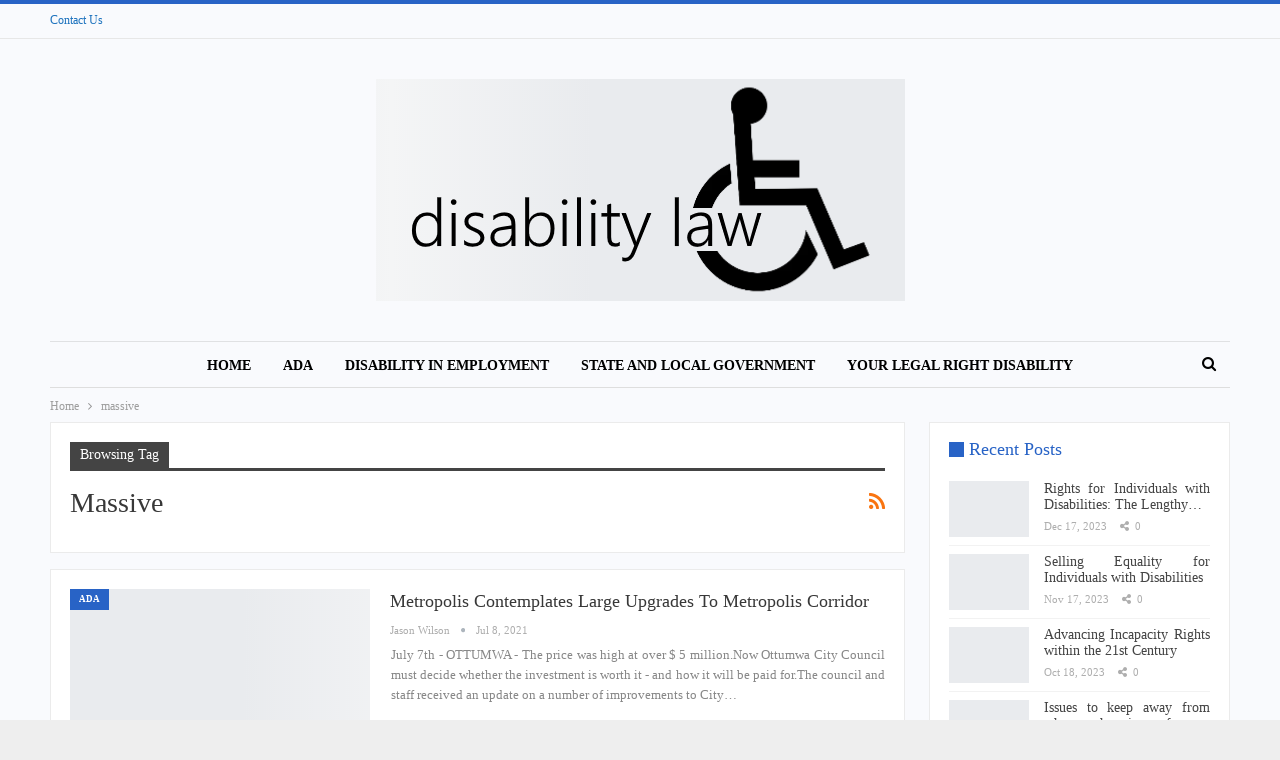

--- FILE ---
content_type: text/html; charset=UTF-8
request_url: https://disabilitylaw.news/tag/massive/
body_size: 19379
content:
<!DOCTYPE html>
<!--[if IE 8]><html class="ie ie8" lang="en-US"> <![endif]-->
<!--[if IE 9]><html class="ie ie9" lang="en-US"> <![endif]-->
<!--[if gt IE 9]><!--><html lang="en-US"> <!--<![endif]--><head><script data-no-optimize="1">var litespeed_docref=sessionStorage.getItem("litespeed_docref");litespeed_docref&&(Object.defineProperty(document,"referrer",{get:function(){return litespeed_docref}}),sessionStorage.removeItem("litespeed_docref"));</script> <meta charset="UTF-8"><meta http-equiv="X-UA-Compatible" content="IE=edge"><meta name="viewport" content="width=device-width, initial-scale=1.0"><link rel="pingback" href="https://disabilitylaw.news/xmlrpc.php"/><title>massive &#8211; DISABILITY LAW</title><meta name='robots' content='max-image-preview:large' /><meta property="og:locale" content="en_us"/><meta property="og:site_name" content="DISABILITY LAW"/><meta property="og:url" content="https://disabilitylaw.news/tag/massive/"/><meta property="og:title" content="Archives"/><meta property="og:description" content="DISABILITY LAW DAILY NEWS"/><meta property="og:type" content="website"/><meta name="twitter:card" content="summary"/><meta name="twitter:url" content="https://disabilitylaw.news/tag/massive/"/><meta name="twitter:title" content="Archives"/><meta name="twitter:description" content="DISABILITY LAW DAILY NEWS"/><link rel='dns-prefetch' href='//fonts.googleapis.com' /><link rel="alternate" type="application/rss+xml" title="DISABILITY LAW &raquo; Feed" href="https://disabilitylaw.news/feed/" /><link rel="alternate" type="application/rss+xml" title="DISABILITY LAW &raquo; massive Tag Feed" href="https://disabilitylaw.news/tag/massive/feed/" /><style id='wp-img-auto-sizes-contain-inline-css' type='text/css'>img:is([sizes=auto i],[sizes^="auto," i]){contain-intrinsic-size:3000px 1500px}
/*# sourceURL=wp-img-auto-sizes-contain-inline-css */</style><style id="litespeed-ccss">ul{box-sizing:border-box}:root{--wp--preset--font-size--normal:16px;--wp--preset--font-size--huge:42px}:root{--wp--preset--aspect-ratio--square:1;--wp--preset--aspect-ratio--4-3:4/3;--wp--preset--aspect-ratio--3-4:3/4;--wp--preset--aspect-ratio--3-2:3/2;--wp--preset--aspect-ratio--2-3:2/3;--wp--preset--aspect-ratio--16-9:16/9;--wp--preset--aspect-ratio--9-16:9/16;--wp--preset--color--black:#000;--wp--preset--color--cyan-bluish-gray:#abb8c3;--wp--preset--color--white:#fff;--wp--preset--color--pale-pink:#f78da7;--wp--preset--color--vivid-red:#cf2e2e;--wp--preset--color--luminous-vivid-orange:#ff6900;--wp--preset--color--luminous-vivid-amber:#fcb900;--wp--preset--color--light-green-cyan:#7bdcb5;--wp--preset--color--vivid-green-cyan:#00d084;--wp--preset--color--pale-cyan-blue:#8ed1fc;--wp--preset--color--vivid-cyan-blue:#0693e3;--wp--preset--color--vivid-purple:#9b51e0;--wp--preset--gradient--vivid-cyan-blue-to-vivid-purple:linear-gradient(135deg,rgba(6,147,227,1) 0%,#9b51e0 100%);--wp--preset--gradient--light-green-cyan-to-vivid-green-cyan:linear-gradient(135deg,#7adcb4 0%,#00d082 100%);--wp--preset--gradient--luminous-vivid-amber-to-luminous-vivid-orange:linear-gradient(135deg,rgba(252,185,0,1) 0%,rgba(255,105,0,1) 100%);--wp--preset--gradient--luminous-vivid-orange-to-vivid-red:linear-gradient(135deg,rgba(255,105,0,1) 0%,#cf2e2e 100%);--wp--preset--gradient--very-light-gray-to-cyan-bluish-gray:linear-gradient(135deg,#eee 0%,#a9b8c3 100%);--wp--preset--gradient--cool-to-warm-spectrum:linear-gradient(135deg,#4aeadc 0%,#9778d1 20%,#cf2aba 40%,#ee2c82 60%,#fb6962 80%,#fef84c 100%);--wp--preset--gradient--blush-light-purple:linear-gradient(135deg,#ffceec 0%,#9896f0 100%);--wp--preset--gradient--blush-bordeaux:linear-gradient(135deg,#fecda5 0%,#fe2d2d 50%,#6b003e 100%);--wp--preset--gradient--luminous-dusk:linear-gradient(135deg,#ffcb70 0%,#c751c0 50%,#4158d0 100%);--wp--preset--gradient--pale-ocean:linear-gradient(135deg,#fff5cb 0%,#b6e3d4 50%,#33a7b5 100%);--wp--preset--gradient--electric-grass:linear-gradient(135deg,#caf880 0%,#71ce7e 100%);--wp--preset--gradient--midnight:linear-gradient(135deg,#020381 0%,#2874fc 100%);--wp--preset--font-size--small:13px;--wp--preset--font-size--medium:20px;--wp--preset--font-size--large:36px;--wp--preset--font-size--x-large:42px;--wp--preset--spacing--20:.44rem;--wp--preset--spacing--30:.67rem;--wp--preset--spacing--40:1rem;--wp--preset--spacing--50:1.5rem;--wp--preset--spacing--60:2.25rem;--wp--preset--spacing--70:3.38rem;--wp--preset--spacing--80:5.06rem;--wp--preset--shadow--natural:6px 6px 9px rgba(0,0,0,.2);--wp--preset--shadow--deep:12px 12px 50px rgba(0,0,0,.4);--wp--preset--shadow--sharp:6px 6px 0px rgba(0,0,0,.2);--wp--preset--shadow--outlined:6px 6px 0px -3px rgba(255,255,255,1),6px 6px rgba(0,0,0,1);--wp--preset--shadow--crisp:6px 6px 0px rgba(0,0,0,1)}html{font-family:sans-serif;-ms-text-size-adjust:100%;-webkit-text-size-adjust:100%}body{margin:0}article,aside,header,main,nav,section{display:block}a{background-color:transparent}h1{font-size:2em;margin:.67em 0}img{border:0}input{color:inherit;font:inherit;margin:0}input[type=submit]{-webkit-appearance:button}input::-moz-focus-inner{border:0;padding:0}input{line-height:normal}input[type=search]{-webkit-appearance:textfield;-moz-box-sizing:content-box;-webkit-box-sizing:content-box;box-sizing:content-box}input[type=search]::-webkit-search-cancel-button,input[type=search]::-webkit-search-decoration{-webkit-appearance:none}*{-webkit-box-sizing:border-box;-moz-box-sizing:border-box;box-sizing:border-box}:after,:before{-webkit-box-sizing:border-box;-moz-box-sizing:border-box;box-sizing:border-box}html{font-size:10px}body{font-family:"Helvetica Neue",Helvetica,Arial,sans-serif;font-size:14px;line-height:1.42857143;color:#333;background-color:#fff}input{font-family:inherit;font-size:inherit;line-height:inherit}a{color:#444;text-decoration:none}img{vertical-align:middle}.h1,h1,h2{font-family:inherit;font-weight:500;line-height:1.1;color:inherit}.h1,h1,h2{margin-top:20px;margin-bottom:10px}.h1,h1{font-size:36px}h2{font-size:30px}p{margin:0 0 10px}ul{margin-top:0;margin-bottom:10px}.container{margin-right:auto;margin-left:auto;padding-left:15px;padding-right:15px}@media (min-width:768px){.container{width:750px}}@media (min-width:992px){.container{width:970px}}@media (min-width:1200px){.container{width:1170px}}.row{margin-left:-15px;margin-right:-15px}.col-sm-4,.col-sm-8{position:relative;min-height:1px;padding-left:15px;padding-right:15px}@media (min-width:768px){.col-sm-4,.col-sm-8{float:left}.col-sm-8{width:66.66666667%}.col-sm-4{width:33.33333333%}}input[type=search]{-webkit-box-sizing:border-box;-moz-box-sizing:border-box;box-sizing:border-box}input[type=search]{-webkit-appearance:none}.clearfix:after,.clearfix:before,.container:after,.container:before,.row:after,.row:before{content:" ";display:table}.clearfix:after,.container:after,.row:after{clear:both}@-ms-viewport{width:device-width}@media (max-width:767px){.hidden-xs{display:none!important}}.fa{display:inline-block;font:normal normal normal 14px/1 FontAwesome;font-size:inherit;text-rendering:auto;-webkit-font-smoothing:antialiased;-moz-osx-font-smoothing:grayscale}.fa-search:before{content:"\f002"}.fa-arrow-up:before{content:"\f062"}.fa-rss:before{content:"\f09e"}.fa-share-alt:before{content:"\f1e0"}:root{--publisher-system-font:-apple-system,BlinkMacSystemFont,"Segoe UI","Roboto","Oxygen-Sans","Ubuntu","Cantarell","Helvetica Neue",sans-serif;--publisher-primary-color:#0080ce;--publisher-menu-height:calc(1px - 1px);--wp-adminbar-height:calc(1px - 1px)}body{font:14px/1.7 Lato,sans-serif;color:#5f6569;-webkit-text-size-adjust:100%;text-rendering:optimizeLegibility;font-size-adjust:auto}.site-header .site-branding .logo,h1,h2{color:#2d2d2d}h1,h2{line-height:1.3}h1{font-size:34px}h2{font-size:30px}.container,.content-wrap,body.boxed .main-wrap{max-width:var(--publisher-site-width);width:100%}@media only screen and (max-width:668px){.layout-2-col{margin-top:20px!important}}body.page-layout-2-col{--publisher-site-width:var(--publisher-site-width-2-col);--publisher-site-width-content:var(--publisher-site-width-2-col-content-col);--publisher-site-width-primary:var(--publisher-site-width-2-col-primary-col);--publisher-site-width-secondary:0}@media (min-width:768px){.layout-2-col .content-column{width:var(--publisher-site-width-content)}.layout-2-col .sidebar-column{width:var(--publisher-site-width-primary)}}a{text-decoration:none}input[type=search]{height:36px;width:100%;padding:6px 12px;font-size:14px;line-height:1.42857143;color:#555;background-color:#fff;background-image:none;border:1px solid #ccc;border-radius:0;-webkit-box-shadow:inset 0 1px 1px rgba(0,0,0,.075);box-shadow:inset 0 1px 1px rgba(0,0,0,.075)}input[type=submit]{border:none;color:#fff;border-radius:0;outline:0;height:auto;line-height:1.4;padding:8px 12px;vertical-align:middle;text-transform:uppercase!important;max-width:100%;white-space:normal}ul.menu{padding:0;margin:0;list-style:none}ul.menu a{text-decoration:none}ul.menu>li{float:left}ul.menu li>a{position:relative}.site-header .content-wrap{overflow:visible!important}.site-header>.header-inner>.content-wrap>.container{position:relative}.site-header .site-branding{margin:0}.site-header .site-branding .logo{margin:0;line-height:0;font-size:50px}.site-header .site-branding .logo img{max-width:100%}.site-header .site-branding .logo .site-title{display:none}.site-header .menu-action-buttons{position:absolute;top:0;bottom:0;right:0;width:35px;z-index:99}.header-style-1.site-header.boxed .menu-action-buttons{bottom:-3px}.site-header .menu-action-buttons.width-1{width:40px}.site-header .menu-action-buttons>div{min-width:37px;display:inline-block;float:right;height:100%;text-align:right;position:relative}.site-header .menu-action-buttons>div.close{opacity:1}.site-header .menu-action-buttons .search-container{z-index:1}.site-header .search-container .search-handler{position:absolute;right:3px;top:50%;margin-top:-15px;z-index:100;width:37px;height:26px;line-height:26px;text-align:center;display:inline-block;font-size:15px;color:#434343}.site-header .search-container .search-box{display:none;position:absolute;right:0;top:0;padding:0 36px 0 0;z-index:99;height:100%;width:100%;text-align:center}.site-header .search-container .search-box .search-form .search-field{border:none;width:100%;height:45px;background:0 0;line-height:45px;font-size:14px;color:#434343}.site-header .search-container .search-box .search-form input[type=submit]{display:none}.main-menu>li{margin-right:10px}.main-menu>li>a{line-height:48px;display:inline-block;padding:0 12px}.main-menu.menu>li>a:before{content:'';display:block;width:20%;height:3px;position:absolute;bottom:0;left:50%;transform:translateX(-50%);visibility:hidden}.top-menu>li{line-height:25px;margin-right:15px}.top-menu.menu li{position:relative}.top-menu.menu li>a{color:#707070}.main-menu-wrapper{position:relative;margin-left:auto;margin-right:auto}.main-menu-wrapper .main-menu-container{position:relative}.site-header.boxed .main-menu-wrapper .main-menu-container{border-top:1px solid #dedede;border-bottom:3px solid #dedede;background:#fff}body.boxed .site-header .main-menu-wrapper{margin-left:auto;margin-right:auto;width:100%}.site-header.header-style-1 .header-inner{padding:40px 0}.site-header.header-style-1 .site-branding{text-align:center}.site-header.header-style-1 .main-menu.menu{text-align:center;height:68px;overflow-y:hidden;margin-bottom:-3px;padding-top:20px;margin-top:-20px}.site-header.header-style-1 .main-menu.menu>li{float:none;display:inline-block;margin:0 4px}.site-header.header-style-1 .search-container .search-box .search-form .search-field{text-align:center}.site-header.header-style-1 .main-menu-wrapper.menu-actions-btn-width-1 .main-menu-container{padding:0 40px}@media only screen and (max-width:992px){.main-menu>li{margin-right:10px}.site-header.header-style-1 .main-menu.menu>li{margin:0 4px}.main-menu>li>a{padding:0 4px}}.rh-header{display:none;min-width:300px;position:relative}.rh-header .rh-container{background-color:#222}@media only screen and (max-width:700px){body .site-header{display:none}.rh-header{display:block}}.rh-header .menu-container{position:absolute;top:0;right:0}.rh-header .menu-container .menu-handler{color:#fff;width:54px;height:54px;text-align:center;display:inline-block;font-size:18px;background-color:rgba(255,255,255,.05);position:relative;border-left:1px solid rgba(0,0,0,.07);float:right}.rh-header .menu-container .menu-handler .lines{display:inline-block;width:22px;height:2px;background:#ecf0f1;position:relative;margin-top:25.5px}.rh-header .menu-container .menu-handler .lines:after,.rh-header .menu-container .menu-handler .lines:before{display:inline-block;width:22px;height:2px;background:#ecf0f1;position:absolute;left:0;content:''}.rh-header .menu-container .menu-handler .lines:before{top:8px}.rh-header .menu-container .menu-handler .lines:after{top:-8px}.rh-cover .search-form{margin-top:35px;position:relative}.rh-cover .search-form input[type=search]{margin:0;background:rgba(255,255,255,.2);color:#fff;border:none;border-radius:3px;box-shadow:none;float:none;webkit-backface-visibility:hidden;backface-visibility:hidden}.rh-cover .search-form input[type=submit]{content:"\f002";position:absolute;right:0;top:0;display:inline-block;font:normal normal normal 14px/1 FontAwesome;text-rendering:auto;-webkit-font-smoothing:antialiased;-moz-osx-font-smoothing:grayscale;color:#fff;font-size:16px;background:0 0!important}.rh-cover .search-form ::-webkit-input-placeholder{color:#fff}.rh-cover .search-form ::-moz-placeholder{color:#fff}.rh-cover .search-form :-ms-input-placeholder{color:#fff}.rh-cover .search-form :-moz-placeholder{color:#fff}.rh-header .logo-container{padding:0 0 0 15px;line-height:54px;height:54px}.rh-header .logo-container.rh-img-logo{font-size:0}.rh-header .logo-container img{max-height:80%;max-width:80%}.rh-header .logo-container a{color:#fff}.rh-cover{position:fixed;top:0;left:-99%;z-index:9999;width:100%;visibility:hidden;overflow:auto;background:#191919;height:101%;height:calc(100% + 1px)}.noscroll{overflow:hidden}@media (max-width:767px){body{background-color:#f3f3f3!important}.main-wrap{background-color:#fff;overflow:auto;margin:auto;width:100%}}.rh-cover:before{height:60px;content:'';width:100%;position:absolute;background-color:#fff;opacity:.08;box-shadow:0 0 32px 0 #000;z-index:-1}.rh-cover .rh-close{width:20px;height:20px;position:absolute;right:25px;display:inline-block;top:21px;z-index:10}.rh-cover .rh-close:after,.rh-cover .rh-close:before{content:'';width:2px;height:18px;position:absolute;left:50%;margin-left:-1px;top:50%;margin-top:-10px;opacity:.65;background:#fff;transform:rotate(45deg);border-radius:5px}.rh-cover .rh-close:after{-webkit-transform:rotate(-45deg);-moz-transform:rotate(-45deg);transform:rotate(-45deg)}.rh-cover .rh-panel{padding:27px;position:absolute;top:0;left:0;width:100%}.rh-cover .rh-p-h{line-height:60px;margin:-27px -27px 20px;padding:0 23px;font-size:14px;color:#fff;height:60px;position:relative}.rh-header.light .rh-container{background:#fff;border-bottom:1px solid #e5e5e5}.rh-header.light .logo-container a{color:#2c2c2c}.rh-header.light .menu-container .menu-handler .lines,.rh-header.light .menu-container .menu-handler .lines:after,.rh-header.light .menu-container .menu-handler .lines:before{background:#2c2c2c}.topbar{height:35px;overflow:hidden}.topbar .topbar-inner{padding:4px 0}.topbar.topbar-style-1 .section-menu{height:26px}.topbar.topbar-style-1 .section-menu{max-width:80%}.topbar.topbar-style-1 .section-menu:first-child:last-child{max-width:100%}.site-header.boxed .topbar .topbar-inner{border-bottom:1px solid #efefef;border-bottom:1px solid rgba(0,0,0,.07)}body{background:#fff;text-decoration-skip:ink}body.boxed{background-color:#eee}body.boxed .content-wrap{padding-left:5px;padding-right:5px}@media (max-width:980px){body.boxed .content-wrap{padding-left:0;padding-right:0}}.main-wrap{margin:0 auto}.content-wrap,.main-wrap,main.content-container{position:relative}body.active-top-line{border-top:3px solid transparent}.main-wrap .container{width:100%}@media (min-width:768px){.boxed .main-wrap{width:100%!important}}@media only screen and (max-width:768px){.boxed .main-wrap{max-width:100%!important}}body.boxed .main-wrap{padding:0;background-color:#fff;-webkit-box-sizing:inherit;-moz-box-sizing:inherit;box-sizing:inherit;-webkit-box-shadow:0 0 2px rgba(0,0,0,.27);-moz-box-shadow:0 0 2px rgba(0,0,0,.27);box-shadow:0 0 2px rgba(0,0,0,.27)}@media only screen and (max-width:480px){.col-sm-4,.col-sm-8{padding-left:15px!important;padding-right:15px!important}}.content-wrap{margin:0 auto;padding:0;min-width:300px}.container{width:100%}.term-badges .term-badge{display:inline-block;line-height:0}.term-badges a{color:#8b8b8b;padding:0 0 4px}.term-badges.floated a{padding:2px 7px;color:#fff;margin-right:3px;margin-bottom:3px;display:inline-block;line-height:1.7;max-width:150px;white-space:nowrap;overflow:hidden;text-overflow:ellipsis;vertical-align:top}.term-badges.floated{position:absolute;top:0;left:0;z-index:1;line-height:0;font-size:0}.img-holder{position:relative;width:80px;display:inline-block;float:left;margin-right:15px}.bs-ll-a .img-holder:before{opacity:1;background-color:#e9ebee;background-image:linear-gradient(to left,#e9ebee 0,#f4f5f6 20%,#e9ebee 40%,#e9ebee 100%);background-repeat:no-repeat;background-size:1000px 900px;-webkit-animation:bs-lazy-anim 1s infinite linear forwards;-moz-animation:bs-lazy-anim 1s infinite linear forwards;animation:bs-lazy-anim 1.01s infinite linear forwards}@-webkit-keyframes bs-lazy-anim{from{background-position:-800px 0}to{background-position:400px 0}}@keyframes bs-lazy-anim{from{background-position:-800px 0}to{background-position:400px 0}}.img-holder:before{display:block;content:" ";width:100%;padding-top:70%}.search-field::-ms-clear{display:none}.search-form input[type=search]{float:left;height:38px;line-height:38px;margin-right:8px;font-size:12px;box-shadow:none}.search-form input[type=submit]{height:38px}.post-meta{padding-top:2px;font-style:inherit}.post-meta .time{margin-right:10px}.post-meta .share{float:none;margin-right:10px;font-style:normal}.post-meta .share{white-space:nowrap}.post-meta .share .bf-icon{display:inline-block;margin-right:3px}.post-meta .post-author{font-weight:bolder;font-style:normal;margin-right:8px;max-width:110px;white-space:nowrap;overflow:hidden;text-overflow:ellipsis;display:inline-block;vertical-align:top}.post-meta .post-author:after{display:inline-block;font-family:FontAwesome;font-style:normal;font-weight:400;-webkit-font-smoothing:antialiased;-moz-osx-font-smoothing:grayscale;content:'\f111';margin-left:8px;font-size:5px;vertical-align:middle;color:#adb5bd}.post-meta>span:last-child{margin-right:0!important}.archive-title{border-bottom:1px solid #f0f0f0;padding-bottom:13px}.archive-title .pre-title{position:relative;margin-bottom:17px}.archive-title .pre-title span{background-color:#444;display:inline-block;line-height:26px;z-index:1;position:relative;padding:0 10px;color:#fff}.archive-title .pre-title:after{content:'';display:inline-block;position:absolute;left:0;top:100%;height:3px;width:100%;background-color:#444}.archive-title .page-heading{margin:0 0 12px;position:relative;padding:0}.archive-title .actions-container{width:30px;float:right}.archive-title .rss-link{float:right;font-size:20px}.archive-title .rss-link{color:#f97410}.container{margin-right:auto!important;margin-left:auto!important}.listing .listing-item{min-height:0}.back-top{color:#fff;width:40px;height:40px;position:fixed;bottom:10px;right:10px;text-align:center;line-height:42px;z-index:9999;opacity:0;visibility:hidden;font-size:16px;-webkit-box-shadow:0 1px 2px 0 rgba(0,0,0,.09);-moz-box-shadow:0 1px 2px 0 rgba(0,0,0,.09);box-shadow:0 1px 2px 0 rgba(0,0,0,.09)}.search-container{position:relative}@media only screen and (max-width:1000px){.container{width:100%}.content-wrap{padding:0}}@media only screen and (max-width:420px){.widget{margin-bottom:15px}}@media only screen and (max-width:668px){body{padding:0}}.bf-breadcrumb .bf-breadcrumb-items{padding:0;margin:0;list-style:none;font-size:0}.bf-breadcrumb .bf-breadcrumb-item{display:inline-block;font-size:12px;line-height:22px}.bf-breadcrumb .bf-breadcrumb-item:after{display:inline-block;font-family:FontAwesome;font-style:normal;font-weight:400;line-height:22px;-webkit-font-smoothing:antialiased;-moz-osx-font-smoothing:grayscale;content:'\f105';margin-left:9px;margin-right:9px;color:#929292;vertical-align:top}.bf-breadcrumb .bf-breadcrumb-item.bf-breadcrumb-end:after,.bf-breadcrumb .bf-breadcrumb-item:last-child:after{display:none}.bf-breadcrumb .bf-breadcrumb-item span{vertical-align:top}.bf-breadcrumb .bf-breadcrumb-item a,.bf-breadcrumb .bf-breadcrumb-item span{color:#9e9e9e;display:inline-block}.bf-breadcrumb.bc-top-style{padding:7px 0 0}.sidebar-column-primary{z-index:1000}.listing-item-blog-5{margin-bottom:25px}.listing-item-blog-5 .featured{position:relative;float:left;margin-right:26px;line-height:0}.listing-item-blog-5 .featured .img-holder{width:210px;margin:0}.listing-item-blog-5 .featured .img-holder.img-holder:before{padding-top:64%}.listing-item-blog-5>.item-inner>.title{margin:0 0 6px}.listing-item-blog-5>.item-inner>.title a{color:inherit}.listing-item-blog-5 .post-summary{margin-top:6px}.listing-item-blog-5.has-post-thumbnail .post-summary{padding-left:326px}.listing-item-blog-5 .featured .img-holder{width:300px;margin:0}@media only screen and (max-width:830px){.listing-item-blog-5.has-post-thumbnail .post-summary{padding-left:0!important}.listing-item-blog-5 .featured{float:none!important;text-align:center!important;margin:0 0 10px 0!important;display:inline-block!important}.listing-item-blog-5 .featured,.listing-item-blog-5 .img-holder{width:100%!important}}.listing-widget,.widget .listing-widget{padding:0;margin:0;list-style:none}.listing-widget .listing-item{padding-bottom:8px;margin-bottom:8px;border-bottom:1px solid rgba(0,0,0,.05)}.listing-widget .img-holder{width:80px}.listing-widget .img-holder:before{padding-top:70%}.listing-widget .listing-item .post-meta{margin-top:2px}.listing-widget.listing-widget-thumbnail .listing-item .title{font-size:14px;margin:0;line-height:1.2}.widget ul{padding-left:20px;margin-bottom:0}.widget li{margin-bottom:7px}.section-heading{margin:0 0 15px;font-size:16px;line-height:20px;position:relative}.section-heading .h-text,.section-heading:after{display:inline-block}.section-heading:after{background:rgba(0,0,0,.08);content:'';height:4px;position:absolute;top:0;left:0;width:100%}.section-heading .h-text{position:relative;z-index:1}.section-heading.sh-t7{padding:0}.section-heading.sh-t7:after{display:none}.section-heading.sh-t7:before{content:'';display:inline-block;height:3px;position:absolute;top:50%;margin-top:-1.5px;bottom:0;left:0;width:100%;background:#ededed;background:rgba(0,0,0,.07)}.section-heading.sh-t7>.h-text:last-child:first-child{position:relative;padding:0 15px 0 24px;background:#fff}.section-heading.sh-t7>.h-text:last-child:first-child:before{display:inline-block;content:'';position:absolute;left:0;right:0;height:15px;width:15px;background:#000;top:50%;margin-top:-7.5px}.section-heading.sh-t7 .h-text{padding:0}@media (min-width:768px){.active-sticky-sidebar .row.main-section{display:flex}}:root{--publisher-spacing:20;--publisher-spacing-half:calc(var(--publisher-spacing)/2);--publisher-spacing-80-percent:calc(var(--publisher-spacing)*0.83);--publisher-spacing-60-percent:calc(var(--publisher-spacing)*0.66)}.col-sm-4,.col-sm-8,.container{padding-left:calc(var(--publisher-spacing-half)*1px);padding-right:calc(var(--publisher-spacing-half)*1px)}.row{margin-left:calc(var(--publisher-spacing-half)*-1px);margin-right:calc(var(--publisher-spacing-half)*-1px)}.sidebar>*{margin-bottom:calc(var(--publisher-spacing)*1px)}.widget{margin-bottom:calc(var(--publisher-spacing)*1px)}.archive-title{margin-bottom:calc(var(--publisher-spacing-60-percent)*1px)}.layout-2-col{margin-top:calc(var(--publisher-spacing-80-percent)*1px)}.layout-2-col.layout-bc-before{margin-top:calc(var(--publisher-spacing-half)*1px)}.main-section{margin-bottom:calc(var(--publisher-spacing-half)*1px)}.section-heading{margin-bottom:calc(var(--publisher-spacing-60-percent)*1px)}body.boxed .content-wrap{padding-left:38px;padding-right:38px}@media (max-width:980px){body.boxed .content-wrap{padding-left:0;padding-right:0}}.archive-title,.widget,body.archive .content-column .listing{background:#fff;padding:19px;box-shadow:none;border:1px solid #ebebeb}.listing-item .term-badges.floated{top:0}.listing-item .term-badges.floated a{margin-bottom:3px;margin-top:0}a{text-decoration:none}body.boxed .main-wrap{box-shadow:none;background-color:#f9fafd}.layout-2-col.layout-bc-before{margin-top:5px!important}.listing-item .term-badges.floated a,.listing-item .title,.section-heading{-webkit-font-smoothing:antialiased;-moz-osx-font-smoothing:grayscale}body.archive .content-column .listing.listing-blog-5{background:0 0;padding:0;box-shadow:none;border:none}.listing-item-blog-5{background:#fff;padding:19px;box-shadow:none;border:1px solid #ebebeb}.topbar-style-1{border-bottom-style:solid;border-bottom-width:1px}.site-header.boxed .topbar .topbar-inner{border-bottom:0}.site-header .site-branding .logo img{max-width:103%}body.active-top-line{border-top-width:4px!important}.site-header.boxed .main-menu-wrapper .main-menu-container{border-bottom-width:1px}.main-menu.menu>li>a:before{display:none}.ltr .listing-item-blog-5 .featured{margin-right:20px}.ltr .listing-item-blog-5.has-post-thumbnail .post-summary{padding-left:321px}.listing-item-blog-5{margin-bottom:16px}.section-heading.sh-t7:before{display:none}.section-heading.sh-t7 .h-text{line-height:15px}.section-heading.sh-t7{line-height:14px;margin-bottom:24px}.section-heading.sh-t7>.h-text:last-child:first-child{padding:0 15px 0 20px}.section-heading.sh-t7.sh-s1>.h-text:last-child:first-child{background:0 0}.listing-item .term-badges.floated a{line-height:17px;padding:2px 9px}:root{--publisher-site-width-2-col:1280px;--publisher-site-width-1-col:1280px;--publisher-site-width-2-col-content-col:73%;--publisher-site-width-2-col-primary-col:27%}:root{--publisher-site-width-3-col:1300px;--publisher-site-width-3-col-content-col:47%;--publisher-site-width-3-col-primary-col:26.5%;--publisher-site-width-3-col-secondary-col:26.5%}:root{--publisher-spacing:24}:root{--publisher-primary-color:#2863c6}.term-badges.floated a,.back-top{background-color:#2863c6!important}.bs-theme input[type=submit]{background-color:#2863c6}body.active-top-line{border-color:#2863c6}.section-heading.sh-t7>.h-text{color:#2863c6}.section-heading.sh-t7>.h-text:first-child:last-child:before{background-color:#2863c6}.section-heading.sh-t7.sh-s1>.h-text,.section-heading.sh-t7.sh-s1>.h-text{color:}.site-header .top-menu.menu>li>a{color:#1e73be}.topbar-style-1{border-color:#e7e7e7;border-bottom-style:solid;border-bottom-width:1px}.site-header.boxed .main-menu-wrapper .main-menu-container{border-top-color:#e0e1e3}.site-header.header-style-1.boxed .main-menu-wrapper .main-menu-container{border-bottom-color:#dedede!important}.site-header .search-container .search-handler,.site-header .main-menu>li>a,.site-header .search-container .search-box .search-form .search-field{color:#000}.site-header .search-container .search-box .search-form .search-field::-webkit-input-placeholder{color:#000}.site-header .search-container .search-box .search-form .search-field::-moz-placeholder{color:#000}.site-header .search-container .search-box .search-form .search-field:-ms-input-placeholder{color:#000}.site-header .search-container .search-box .search-form .search-field:-moz-placeholder{color:#000}.site-header.boxed.header-style-1 .main-menu-wrapper .main-menu-container{background-color:#f9fafd}body.bs-theme{font-family:'Roboto';font-weight:400;font-size:14px;text-align:justify;text-transform:inherit;color:#111}.post-meta,.post-meta a{font-family:'Roboto';font-weight:400;font-size:11px;text-transform:none;color:#aeaeae}.post-meta .post-author{font-family:'Roboto';font-weight:400;font-size:11px;text-transform:capitalize}.term-badges .term-badge{font-family:'Roboto';font-weight:700;font-size:9px;text-transform:uppercase}h1,h2,.h1,.search-form input[type=submit],.listing-widget .listing-item .title,input[type=submit],.section-heading .h-text{font-family:'Roboto';font-weight:500;text-transform:inherit}h1,.h1{font-size:34px}h2{font-size:30px}.post-summary{font-family:'Roboto';font-weight:400;line-height:20px;font-size:13px;text-align:inherit;text-transform:initial;color:#888}.main-menu li>a,.main-menu li{font-family:'Roboto';font-weight:700;font-size:14px;text-align:inherit;text-transform:uppercase}.top-menu.menu>li>a,.top-menu.menu>li{font-family:'Roboto';font-weight:400;font-size:12px;text-align:inherit;text-transform:capitalize}.archive-title .pre-title{font-family:'Roboto';font-weight:400;font-size:14px;text-align:inherit;text-transform:capitalize}.archive-title .page-heading{font-family:'Roboto';font-weight:500;font-size:28px;text-align:inherit;text-transform:capitalize;color:#383838}.listing-item-blog-5>.item-inner>.title{font-family:'Roboto';font-weight:500;line-height:24px;font-size:18px;text-align:inherit;text-transform:capitalize;color:#383838}.section-heading .h-text{font-family:'Roboto';font-weight:500;line-height:22px;font-size:18px;text-transform:capitalize}</style><link rel="preload" data-asynced="1" data-optimized="2" as="style" onload="this.onload=null;this.rel='stylesheet'" href="https://disabilitylaw.news/wp-content/litespeed/css/d226558ee4820138bf4f6bb2f40f5281.css?ver=8cef6" /><script data-optimized="1" type="litespeed/javascript" data-src="https://disabilitylaw.news/wp-content/plugins/litespeed-cache/assets/js/css_async.min.js"></script> <style id='wp-block-calendar-inline-css' type='text/css'>.wp-block-calendar{text-align:center}.wp-block-calendar td,.wp-block-calendar th{border:1px solid;padding:.25em}.wp-block-calendar th{font-weight:400}.wp-block-calendar caption{background-color:inherit}.wp-block-calendar table{border-collapse:collapse;width:100%}.wp-block-calendar table.has-background th{background-color:inherit}.wp-block-calendar table.has-text-color th{color:inherit}.wp-block-calendar :where(table:not(.has-text-color)){color:#40464d}.wp-block-calendar :where(table:not(.has-text-color)) td,.wp-block-calendar :where(table:not(.has-text-color)) th{border-color:#ddd}:where(.wp-block-calendar table:not(.has-background) th){background:#ddd}
/*# sourceURL=https://disabilitylaw.news/wp-includes/blocks/calendar/style.min.css */</style><style id='global-styles-inline-css' type='text/css'>:root{--wp--preset--aspect-ratio--square: 1;--wp--preset--aspect-ratio--4-3: 4/3;--wp--preset--aspect-ratio--3-4: 3/4;--wp--preset--aspect-ratio--3-2: 3/2;--wp--preset--aspect-ratio--2-3: 2/3;--wp--preset--aspect-ratio--16-9: 16/9;--wp--preset--aspect-ratio--9-16: 9/16;--wp--preset--color--black: #000000;--wp--preset--color--cyan-bluish-gray: #abb8c3;--wp--preset--color--white: #ffffff;--wp--preset--color--pale-pink: #f78da7;--wp--preset--color--vivid-red: #cf2e2e;--wp--preset--color--luminous-vivid-orange: #ff6900;--wp--preset--color--luminous-vivid-amber: #fcb900;--wp--preset--color--light-green-cyan: #7bdcb5;--wp--preset--color--vivid-green-cyan: #00d084;--wp--preset--color--pale-cyan-blue: #8ed1fc;--wp--preset--color--vivid-cyan-blue: #0693e3;--wp--preset--color--vivid-purple: #9b51e0;--wp--preset--gradient--vivid-cyan-blue-to-vivid-purple: linear-gradient(135deg,rgb(6,147,227) 0%,rgb(155,81,224) 100%);--wp--preset--gradient--light-green-cyan-to-vivid-green-cyan: linear-gradient(135deg,rgb(122,220,180) 0%,rgb(0,208,130) 100%);--wp--preset--gradient--luminous-vivid-amber-to-luminous-vivid-orange: linear-gradient(135deg,rgb(252,185,0) 0%,rgb(255,105,0) 100%);--wp--preset--gradient--luminous-vivid-orange-to-vivid-red: linear-gradient(135deg,rgb(255,105,0) 0%,rgb(207,46,46) 100%);--wp--preset--gradient--very-light-gray-to-cyan-bluish-gray: linear-gradient(135deg,rgb(238,238,238) 0%,rgb(169,184,195) 100%);--wp--preset--gradient--cool-to-warm-spectrum: linear-gradient(135deg,rgb(74,234,220) 0%,rgb(151,120,209) 20%,rgb(207,42,186) 40%,rgb(238,44,130) 60%,rgb(251,105,98) 80%,rgb(254,248,76) 100%);--wp--preset--gradient--blush-light-purple: linear-gradient(135deg,rgb(255,206,236) 0%,rgb(152,150,240) 100%);--wp--preset--gradient--blush-bordeaux: linear-gradient(135deg,rgb(254,205,165) 0%,rgb(254,45,45) 50%,rgb(107,0,62) 100%);--wp--preset--gradient--luminous-dusk: linear-gradient(135deg,rgb(255,203,112) 0%,rgb(199,81,192) 50%,rgb(65,88,208) 100%);--wp--preset--gradient--pale-ocean: linear-gradient(135deg,rgb(255,245,203) 0%,rgb(182,227,212) 50%,rgb(51,167,181) 100%);--wp--preset--gradient--electric-grass: linear-gradient(135deg,rgb(202,248,128) 0%,rgb(113,206,126) 100%);--wp--preset--gradient--midnight: linear-gradient(135deg,rgb(2,3,129) 0%,rgb(40,116,252) 100%);--wp--preset--font-size--small: 13px;--wp--preset--font-size--medium: 20px;--wp--preset--font-size--large: 36px;--wp--preset--font-size--x-large: 42px;--wp--preset--spacing--20: 0.44rem;--wp--preset--spacing--30: 0.67rem;--wp--preset--spacing--40: 1rem;--wp--preset--spacing--50: 1.5rem;--wp--preset--spacing--60: 2.25rem;--wp--preset--spacing--70: 3.38rem;--wp--preset--spacing--80: 5.06rem;--wp--preset--shadow--natural: 6px 6px 9px rgba(0, 0, 0, 0.2);--wp--preset--shadow--deep: 12px 12px 50px rgba(0, 0, 0, 0.4);--wp--preset--shadow--sharp: 6px 6px 0px rgba(0, 0, 0, 0.2);--wp--preset--shadow--outlined: 6px 6px 0px -3px rgb(255, 255, 255), 6px 6px rgb(0, 0, 0);--wp--preset--shadow--crisp: 6px 6px 0px rgb(0, 0, 0);}:where(.is-layout-flex){gap: 0.5em;}:where(.is-layout-grid){gap: 0.5em;}body .is-layout-flex{display: flex;}.is-layout-flex{flex-wrap: wrap;align-items: center;}.is-layout-flex > :is(*, div){margin: 0;}body .is-layout-grid{display: grid;}.is-layout-grid > :is(*, div){margin: 0;}:where(.wp-block-columns.is-layout-flex){gap: 2em;}:where(.wp-block-columns.is-layout-grid){gap: 2em;}:where(.wp-block-post-template.is-layout-flex){gap: 1.25em;}:where(.wp-block-post-template.is-layout-grid){gap: 1.25em;}.has-black-color{color: var(--wp--preset--color--black) !important;}.has-cyan-bluish-gray-color{color: var(--wp--preset--color--cyan-bluish-gray) !important;}.has-white-color{color: var(--wp--preset--color--white) !important;}.has-pale-pink-color{color: var(--wp--preset--color--pale-pink) !important;}.has-vivid-red-color{color: var(--wp--preset--color--vivid-red) !important;}.has-luminous-vivid-orange-color{color: var(--wp--preset--color--luminous-vivid-orange) !important;}.has-luminous-vivid-amber-color{color: var(--wp--preset--color--luminous-vivid-amber) !important;}.has-light-green-cyan-color{color: var(--wp--preset--color--light-green-cyan) !important;}.has-vivid-green-cyan-color{color: var(--wp--preset--color--vivid-green-cyan) !important;}.has-pale-cyan-blue-color{color: var(--wp--preset--color--pale-cyan-blue) !important;}.has-vivid-cyan-blue-color{color: var(--wp--preset--color--vivid-cyan-blue) !important;}.has-vivid-purple-color{color: var(--wp--preset--color--vivid-purple) !important;}.has-black-background-color{background-color: var(--wp--preset--color--black) !important;}.has-cyan-bluish-gray-background-color{background-color: var(--wp--preset--color--cyan-bluish-gray) !important;}.has-white-background-color{background-color: var(--wp--preset--color--white) !important;}.has-pale-pink-background-color{background-color: var(--wp--preset--color--pale-pink) !important;}.has-vivid-red-background-color{background-color: var(--wp--preset--color--vivid-red) !important;}.has-luminous-vivid-orange-background-color{background-color: var(--wp--preset--color--luminous-vivid-orange) !important;}.has-luminous-vivid-amber-background-color{background-color: var(--wp--preset--color--luminous-vivid-amber) !important;}.has-light-green-cyan-background-color{background-color: var(--wp--preset--color--light-green-cyan) !important;}.has-vivid-green-cyan-background-color{background-color: var(--wp--preset--color--vivid-green-cyan) !important;}.has-pale-cyan-blue-background-color{background-color: var(--wp--preset--color--pale-cyan-blue) !important;}.has-vivid-cyan-blue-background-color{background-color: var(--wp--preset--color--vivid-cyan-blue) !important;}.has-vivid-purple-background-color{background-color: var(--wp--preset--color--vivid-purple) !important;}.has-black-border-color{border-color: var(--wp--preset--color--black) !important;}.has-cyan-bluish-gray-border-color{border-color: var(--wp--preset--color--cyan-bluish-gray) !important;}.has-white-border-color{border-color: var(--wp--preset--color--white) !important;}.has-pale-pink-border-color{border-color: var(--wp--preset--color--pale-pink) !important;}.has-vivid-red-border-color{border-color: var(--wp--preset--color--vivid-red) !important;}.has-luminous-vivid-orange-border-color{border-color: var(--wp--preset--color--luminous-vivid-orange) !important;}.has-luminous-vivid-amber-border-color{border-color: var(--wp--preset--color--luminous-vivid-amber) !important;}.has-light-green-cyan-border-color{border-color: var(--wp--preset--color--light-green-cyan) !important;}.has-vivid-green-cyan-border-color{border-color: var(--wp--preset--color--vivid-green-cyan) !important;}.has-pale-cyan-blue-border-color{border-color: var(--wp--preset--color--pale-cyan-blue) !important;}.has-vivid-cyan-blue-border-color{border-color: var(--wp--preset--color--vivid-cyan-blue) !important;}.has-vivid-purple-border-color{border-color: var(--wp--preset--color--vivid-purple) !important;}.has-vivid-cyan-blue-to-vivid-purple-gradient-background{background: var(--wp--preset--gradient--vivid-cyan-blue-to-vivid-purple) !important;}.has-light-green-cyan-to-vivid-green-cyan-gradient-background{background: var(--wp--preset--gradient--light-green-cyan-to-vivid-green-cyan) !important;}.has-luminous-vivid-amber-to-luminous-vivid-orange-gradient-background{background: var(--wp--preset--gradient--luminous-vivid-amber-to-luminous-vivid-orange) !important;}.has-luminous-vivid-orange-to-vivid-red-gradient-background{background: var(--wp--preset--gradient--luminous-vivid-orange-to-vivid-red) !important;}.has-very-light-gray-to-cyan-bluish-gray-gradient-background{background: var(--wp--preset--gradient--very-light-gray-to-cyan-bluish-gray) !important;}.has-cool-to-warm-spectrum-gradient-background{background: var(--wp--preset--gradient--cool-to-warm-spectrum) !important;}.has-blush-light-purple-gradient-background{background: var(--wp--preset--gradient--blush-light-purple) !important;}.has-blush-bordeaux-gradient-background{background: var(--wp--preset--gradient--blush-bordeaux) !important;}.has-luminous-dusk-gradient-background{background: var(--wp--preset--gradient--luminous-dusk) !important;}.has-pale-ocean-gradient-background{background: var(--wp--preset--gradient--pale-ocean) !important;}.has-electric-grass-gradient-background{background: var(--wp--preset--gradient--electric-grass) !important;}.has-midnight-gradient-background{background: var(--wp--preset--gradient--midnight) !important;}.has-small-font-size{font-size: var(--wp--preset--font-size--small) !important;}.has-medium-font-size{font-size: var(--wp--preset--font-size--medium) !important;}.has-large-font-size{font-size: var(--wp--preset--font-size--large) !important;}.has-x-large-font-size{font-size: var(--wp--preset--font-size--x-large) !important;}
/*# sourceURL=global-styles-inline-css */</style><style id='classic-theme-styles-inline-css' type='text/css'>/*! This file is auto-generated */
.wp-block-button__link{color:#fff;background-color:#32373c;border-radius:9999px;box-shadow:none;text-decoration:none;padding:calc(.667em + 2px) calc(1.333em + 2px);font-size:1.125em}.wp-block-file__button{background:#32373c;color:#fff;text-decoration:none}
/*# sourceURL=/wp-includes/css/classic-themes.min.css */</style> <script type="litespeed/javascript" data-src="https://disabilitylaw.news/wp-includes/js/jquery/jquery.min.js" id="jquery-core-js"></script> <link rel="https://api.w.org/" href="https://disabilitylaw.news/wp-json/" /><link rel="alternate" title="JSON" type="application/json" href="https://disabilitylaw.news/wp-json/wp/v2/tags/5099" /><link rel="EditURI" type="application/rsd+xml" title="RSD" href="https://disabilitylaw.news/xmlrpc.php?rsd" /><meta name="generator" content="WordPress 6.9" /><meta name="google-site-verification" content="kGAQu40CiwbxFqImc6OhPhszIbL2Y8LC3qaTi71IIx4" />
 <script type="application/ld+json">{
    "@context": "http://schema.org/",
    "@type": "Organization",
    "@id": "#organization",
    "logo": {
        "@type": "ImageObject",
        "url": "http://disabilitylaw.news/wp-content/uploads/2023/04/disability-law.png"
    },
    "url": "https://disabilitylaw.news/",
    "name": "DISABILITY LAW",
    "description": "DISABILITY LAW DAILY NEWS"
}</script> <script type="application/ld+json">{
    "@context": "http://schema.org/",
    "@type": "WebSite",
    "name": "DISABILITY LAW",
    "alternateName": "DISABILITY LAW DAILY NEWS",
    "url": "https://disabilitylaw.news/"
}</script> <link rel="icon" href="https://disabilitylaw.news/wp-content/uploads/2020/12/cropped-DISABILITY-LAW-e1606997960572-32x32.png" sizes="32x32" /><link rel="icon" href="https://disabilitylaw.news/wp-content/uploads/2020/12/cropped-DISABILITY-LAW-e1606997960572-192x192.png" sizes="192x192" /><link rel="apple-touch-icon" href="https://disabilitylaw.news/wp-content/uploads/2020/12/cropped-DISABILITY-LAW-e1606997960572-180x180.png" /><meta name="msapplication-TileImage" content="https://disabilitylaw.news/wp-content/uploads/2020/12/cropped-DISABILITY-LAW-e1606997960572-270x270.png" /></head><body class="archive tag tag-massive tag-5099 wp-theme-publisher bs-theme bs-publisher bs-publisher-online-magazine active-light-box active-top-line ltr close-rh page-layout-2-col page-layout-2-col-right boxed active-sticky-sidebar main-menu-sticky-smart main-menu-boxed active-ajax-search  bs-ll-a" dir="ltr"><div class="main-wrap content-main-wrap"><header id="header" class="site-header header-style-1 boxed" itemscope="itemscope" itemtype="https://schema.org/WPHeader"><section class="topbar topbar-style-1 hidden-xs hidden-xs"><div class="content-wrap"><div class="container"><div class="topbar-inner clearfix"><div class="section-menu"><div id="menu-top" class="menu top-menu-wrapper" role="navigation" itemscope="itemscope" itemtype="https://schema.org/SiteNavigationElement"><nav class="top-menu-container"><ul id="top-navigation" class="top-menu menu clearfix bsm-pure"><li id="menu-item-182" class="menu-item menu-item-type-post_type menu-item-object-page better-anim-fade menu-item-182"><a href="https://disabilitylaw.news/bs-contact-us/">Contact Us</a></li></ul></nav></div></div></div></div></div></section><div class="header-inner"><div class="content-wrap"><div class="container"><div id="site-branding" class="site-branding"><p  id="site-title" class="logo h1 img-logo">
<a href="https://disabilitylaw.news/" itemprop="url" rel="home">
<img data-lazyloaded="1" src="[data-uri]" width="529" height="222" id="site-logo" data-src="http://disabilitylaw.news/wp-content/uploads/2023/04/disability-law.png.webp"
alt="Publisher"  /><span class="site-title">Publisher - DISABILITY LAW DAILY NEWS</span>
</a></p></div></div></div></div><div id="menu-main" class="menu main-menu-wrapper show-search-item menu-actions-btn-width-1" role="navigation" itemscope="itemscope" itemtype="https://schema.org/SiteNavigationElement"><div class="main-menu-inner"><div class="content-wrap"><div class="container"><nav class="main-menu-container"><ul id="main-navigation" class="main-menu menu bsm-pure clearfix"><li id="menu-item-484" class="menu-item menu-item-type-custom menu-item-object-custom menu-item-home better-anim-fade menu-item-484"><a href="https://disabilitylaw.news/">Home</a></li><li id="menu-item-485" class="menu-item menu-item-type-taxonomy menu-item-object-category menu-term-39 better-anim-fade menu-item-485"><a href="https://disabilitylaw.news/category/ada/">ADA</a></li><li id="menu-item-486" class="menu-item menu-item-type-taxonomy menu-item-object-category menu-term-40 better-anim-fade menu-item-486"><a href="https://disabilitylaw.news/category/disability-in-employment/">Disability in employment</a></li><li id="menu-item-487" class="menu-item menu-item-type-taxonomy menu-item-object-category menu-term-41 better-anim-fade menu-item-487"><a href="https://disabilitylaw.news/category/state-and-local-government/">State and local government</a></li><li id="menu-item-488" class="menu-item menu-item-type-taxonomy menu-item-object-category menu-term-42 better-anim-fade menu-item-488"><a href="https://disabilitylaw.news/category/your-legal-right-disability/">Your Legal Right Disability</a></li><li id="menu-item-489" class="menu-item menu-item-type-taxonomy menu-item-object-category menu-term-38 better-anim-fade menu-item-489"><a href="https://disabilitylaw.news/category/disability-rights-laws/">Disability Rights Laws</a></li></ul><div class="menu-action-buttons width-1"><div class="search-container close">
<span class="search-handler"><i class="fa fa-search"></i></span><div class="search-box clearfix"><form role="search" method="get" class="search-form clearfix" action="https://disabilitylaw.news">
<input type="search" class="search-field"
placeholder="Search..."
value="" name="s"
title="Search for:"
autocomplete="off">
<input type="submit" class="search-submit" value="Search"></form></div></div></div></nav></div></div></div></div></header><div class="rh-header clearfix light deferred-block-exclude"><div class="rh-container clearfix"><div class="menu-container close">
<span class="menu-handler"><span class="lines"></span></span></div><div class="logo-container rh-img-logo">
<a href="https://disabilitylaw.news/" itemprop="url" rel="home">
<img data-lazyloaded="1" src="[data-uri]" width="529" height="222" data-src="http://disabilitylaw.news/wp-content/uploads/2023/04/disability-law.png.webp"
alt="DISABILITY LAW"  data-bsrjs="http://disabilitylaw.news/wp-content/uploads/2023/04/disability-law.png"  />				</a></div></div></div><nav role="navigation" aria-label="Breadcrumbs" class="bf-breadcrumb clearfix bc-top-style"><div class="content-wrap"><div class="container bf-breadcrumb-container"><ul class="bf-breadcrumb-items" itemscope itemtype="http://schema.org/BreadcrumbList"><meta name="numberOfItems" content="2" /><meta name="itemListOrder" content="Ascending" /><li itemprop="itemListElement" itemscope itemtype="http://schema.org/ListItem" class="bf-breadcrumb-item bf-breadcrumb-begin"><a itemprop="item" href="https://disabilitylaw.news" rel="home"><span itemprop="name">Home</span></a><meta itemprop="position" content="1" /></li><li itemprop="itemListElement" itemscope itemtype="http://schema.org/ListItem" class="bf-breadcrumb-item bf-breadcrumb-end"><span itemprop="name">massive</span><meta itemprop="item" content="https://disabilitylaw.news/tag/massive/"/><meta itemprop="position" content="2" /></li></ul></div></div></nav><div class="content-wrap"><main id="content" class="content-container"><div class="container layout-2-col layout-2-col-1 layout-right-sidebar layout-bc-before"><div class="row main-section"><div class="col-sm-8 content-column"><section class="archive-title tag-title with-action"><div class="pre-title"><span>Browsing Tag</span></div><div class="actions-container">
<a class="rss-link" href="https://disabilitylaw.news/tag/massive/feed/"><i class="fa fa-rss"></i></a></div><h1 class="page-heading"><span class="h-title">massive</span></h1></section><div class="listing listing-blog listing-blog-5 clearfix "><article class="post-10387 type-post format-standard has-post-thumbnail   listing-item listing-item-blog  listing-item-blog-5 main-term-39 bsw-9 "><div class="item-inner clearfix"><div class="featured clearfix"><div class="term-badges floated"><span class="term-badge term-39"><a href="https://disabilitylaw.news/category/ada/">ADA</a></span></div>				<a  alt="Statement by the Prime Minister on Human Rights Day" title="Metropolis contemplates large upgrades to Metropolis Corridor" data-src="https://disabilitylaw.news/wp-content/uploads/2020/12/Statement-by-the-Prime-Minister-on-Human-Rights-Day-357x210.png" data-bs-srcset="{&quot;baseurl&quot;:&quot;https:\/\/disabilitylaw.news\/wp-content\/uploads\/2020\/12\/&quot;,&quot;sizes&quot;:{&quot;210&quot;:&quot;Statement-by-the-Prime-Minister-on-Human-Rights-Day-210x136.png&quot;,&quot;279&quot;:&quot;Statement-by-the-Prime-Minister-on-Human-Rights-Day-279x220.png&quot;,&quot;357&quot;:&quot;Statement-by-the-Prime-Minister-on-Human-Rights-Day-357x210.png&quot;,&quot;750&quot;:&quot;Statement-by-the-Prime-Minister-on-Human-Rights-Day-750x430.png&quot;,&quot;1200&quot;:&quot;Statement-by-the-Prime-Minister-on-Human-Rights-Day.png&quot;}}"						class="img-holder" href="https://disabilitylaw.news/metropolis-contemplates-large-upgrades-to-metropolis-corridor/"></a></div><h2 class="title">		<a href="https://disabilitylaw.news/metropolis-contemplates-large-upgrades-to-metropolis-corridor/" class="post-title post-url">
Metropolis contemplates large upgrades to Metropolis Corridor		</a></h2><div class="post-meta"><a href="https://disabilitylaw.news/author/jason-wilson/"
title="Browse Author Articles"
class="post-author-a">
<i class="post-author author">
Jason Wilson					</i>
</a>
<span class="time"><time class="post-published updated"
datetime="2021-07-08T02:07:12+00:00">Jul 8, 2021</time></span></div><div class="post-summary">
July 7th - OTTUMWA - The price was high at over $ 5 million.Now Ottumwa City Council must decide whether the investment is worth it - and how it will be paid for.The council and staff received an update on a number of improvements to City&hellip;</div></div></article ></div></div><div class="col-sm-4 sidebar-column sidebar-column-primary"><aside id="sidebar-primary-sidebar" class="sidebar" role="complementary" aria-label="Primary Sidebar Sidebar" itemscope="itemscope" itemtype="https://schema.org/WPSideBar"><div id="bs-recent-posts-2" class=" h-ni w-t primary-sidebar-widget widget widget_bs-recent-posts"><div class="section-heading sh-t7 sh-s1"><span class="h-text">Recent Posts</span></div><div class="bs-theme-shortcode bs-recent-posts"><ul class="listing listing-widget listing-widget-thumbnail listing-widget-simple-thumbnail-meta"><li class="listing-item clearfix"><div class="post-14687 type-post format-standard has-post-thumbnail ">
<a  title="Rights for Individuals with Disabilities: The Lengthy Highway Forward" data-src="https://disabilitylaw.news/wp-content/uploads/2023/12/1725120-150x150.jpg"								class="img-holder" href="https://disabilitylaw.news/rights-for-individuals-with-disabilities-the-lengthy-highway-forward/"></a><p class="title">
<a href="https://disabilitylaw.news/rights-for-individuals-with-disabilities-the-lengthy-highway-forward/" class="post-title post-url">
Rights for Individuals with Disabilities: The Lengthy&hellip;						</a></p><div class="post-meta"><span class="time"><time class="post-published updated"
datetime="2023-12-17T22:14:31+00:00">Dec 17, 2023</time></span>
<span class="share rank-default"><i class="bf-icon  fa fa-share-alt"></i> 0</span></div></div></li><li class="listing-item clearfix"><div class="post-14684 type-post format-standard has-post-thumbnail ">
<a  title="Selling Equality for Individuals with Disabilities" data-src="https://disabilitylaw.news/wp-content/uploads/2023/11/1750129-150x150.jpg"								class="img-holder" href="https://disabilitylaw.news/selling-equality-for-individuals-with-disabilities/"></a><p class="title">
<a href="https://disabilitylaw.news/selling-equality-for-individuals-with-disabilities/" class="post-title post-url">
Selling Equality for Individuals with Disabilities						</a></p><div class="post-meta"><span class="time"><time class="post-published updated"
datetime="2023-11-17T20:10:56+00:00">Nov 17, 2023</time></span>
<span class="share rank-default"><i class="bf-icon  fa fa-share-alt"></i> 0</span></div></div></li><li class="listing-item clearfix"><div class="post-14681 type-post format-standard has-post-thumbnail ">
<a  title="Advancing Incapacity Rights within the 21st Century" data-src="https://disabilitylaw.news/wp-content/uploads/2023/10/297931-150x150.jpg"								class="img-holder" href="https://disabilitylaw.news/advancing-incapacity-rights-within-the-21st-century/"></a><p class="title">
<a href="https://disabilitylaw.news/advancing-incapacity-rights-within-the-21st-century/" class="post-title post-url">
Advancing Incapacity Rights within the 21st Century						</a></p><div class="post-meta"><span class="time"><time class="post-published updated"
datetime="2023-10-18T19:14:50+00:00">Oct 18, 2023</time></span>
<span class="share rank-default"><i class="bf-icon  fa fa-share-alt"></i> 0</span></div></div></li><li class="listing-item clearfix"><div class="post-14600 type-post format-standard has-post-thumbnail ">
<a  title="Issues to keep away from when shopping for a automotive guarantee" data-src="https://disabilitylaw.news/wp-content/themes/publisher/images/default-thumb/thumbnail.png"								class="img-holder" href="https://disabilitylaw.news/issues-to-keep-away-from-when-shopping-for-a-automotive-guarantee/"></a><p class="title">
<a href="https://disabilitylaw.news/issues-to-keep-away-from-when-shopping-for-a-automotive-guarantee/" class="post-title post-url">
Issues to keep away from when shopping for a automotive&hellip;						</a></p><div class="post-meta"><span class="time"><time class="post-published updated"
datetime="2022-03-30T22:08:47+00:00">Mar 30, 2022</time></span>
<span class="share rank-default"><i class="bf-icon  fa fa-share-alt"></i> 0</span></div></div></li><li class="listing-item clearfix"><div class="post-14596 type-post format-standard has-post-thumbnail ">
<a  alt="Disability Groups Watch SCOTUS Case Challenging Affordable Care Act" title="Carroll County Chamber Of Commerce : Board Of Training Assembly – Wednesday, September 8" data-src="https://disabilitylaw.news/wp-content/uploads/2020/12/Disability-Groups-Watch-SCOTUS-Case-Challenging-Affordable-Care-Act-150x150.png"								class="img-holder" href="https://disabilitylaw.news/carroll-county-chamber-of-commerce-board-of-training-assembly-wednesday-september-8/"></a><p class="title">
<a href="https://disabilitylaw.news/carroll-county-chamber-of-commerce-board-of-training-assembly-wednesday-september-8/" class="post-title post-url">
Carroll County Chamber Of Commerce : Board Of Training&hellip;						</a></p><div class="post-meta"><span class="time"><time class="post-published updated"
datetime="2021-09-03T18:27:53+00:00">Sep 3, 2021</time></span>
<span class="share rank-default"><i class="bf-icon  fa fa-share-alt"></i> 0</span></div></div></li><li class="listing-item clearfix"><div class="post-14592 type-post format-standard has-post-thumbnail ">
<a  alt="Justice Department Reaches Settlement with Old Dominion University to Resolve Disability Discrimination Complaint | OPA" title="EDTX Reaches American with Disabilities Act Decision with Smith County, Texas Relating to Listening to-Impaired People | USAO-EDTX" data-src="https://disabilitylaw.news/wp-content/uploads/2021/02/Justice-Department-Reaches-Settlement-with-Old-Dominion-University-to-Resolve-150x150.jpg"								class="img-holder" href="https://disabilitylaw.news/edtx-reaches-american-with-disabilities-act-decision-with-smith-county-texas-relating-to-listening-to-impaired-people-usao-edtx/"></a><p class="title">
<a href="https://disabilitylaw.news/edtx-reaches-american-with-disabilities-act-decision-with-smith-county-texas-relating-to-listening-to-impaired-people-usao-edtx/" class="post-title post-url">
EDTX Reaches American with Disabilities Act Decision&hellip;						</a></p><div class="post-meta"><span class="time"><time class="post-published updated"
datetime="2021-09-03T18:19:15+00:00">Sep 3, 2021</time></span>
<span class="share rank-default"><i class="bf-icon  fa fa-share-alt"></i> 0</span></div></div></li><li class="listing-item clearfix"><div class="post-14586 type-post format-standard has-post-thumbnail ">
<a  alt="New Illinois law provides access to online educational resources for students with disabilities" title="New Illinois legislation supplies entry to on-line academic sources for college students with disabilities" data-src="https://disabilitylaw.news/wp-content/uploads/2021/09/1630685872_New-Illinois-law-provides-access-to-online-educational-resources-for-150x150.png"								class="img-holder" href="https://disabilitylaw.news/new-illinois-legislation-supplies-entry-to-on-line-academic-sources-for-college-students-with-disabilities/"></a><p class="title">
<a href="https://disabilitylaw.news/new-illinois-legislation-supplies-entry-to-on-line-academic-sources-for-college-students-with-disabilities/" class="post-title post-url">
New Illinois legislation supplies entry to on-line&hellip;						</a></p><div class="post-meta"><span class="time"><time class="post-published updated"
datetime="2021-09-03T16:17:55+00:00">Sep 3, 2021</time></span>
<span class="share rank-default"><i class="bf-icon  fa fa-share-alt"></i> 0</span></div></div></li><li class="listing-item clearfix"><div class="post-14582 type-post format-standard has-post-thumbnail ">
<a  alt="Texas AFT :U.S. Department of Education launches civil rights investigations of states prohibiting mask requirements in schools" title="Texas AFT :U.S. Division of Training launches civil rights investigations of states prohibiting masks necessities in colleges" data-src="https://disabilitylaw.news/wp-content/uploads/2021/09/Texas-AFT-US-Department-of-Education-launches-civil-rights-investigations.png"								class="img-holder" href="https://disabilitylaw.news/texas-aft-u-s-division-of-training-launches-civil-rights-investigations-of-states-prohibiting-masks-necessities-in-colleges/"></a><p class="title">
<a href="https://disabilitylaw.news/texas-aft-u-s-division-of-training-launches-civil-rights-investigations-of-states-prohibiting-masks-necessities-in-colleges/" class="post-title post-url">
Texas AFT :U.S. Division of Training launches civil&hellip;						</a></p><div class="post-meta"><span class="time"><time class="post-published updated"
datetime="2021-09-03T15:55:01+00:00">Sep 3, 2021</time></span>
<span class="share rank-default"><i class="bf-icon  fa fa-share-alt"></i> 0</span></div></div></li><li class="listing-item clearfix"><div class="post-14579 type-post format-standard has-post-thumbnail ">
<a  alt="Board Of Finance Authorizes Three Capital Expenditures" title="Board Of Finance Authorizes Three Capital Expenditures" data-src="https://disabilitylaw.news/wp-content/uploads/2021/09/Board-Of-Finance-Authorizes-Three-Capital-Expenditures-150x150.jpeg"								class="img-holder" href="https://disabilitylaw.news/board-of-finance-authorizes-three-capital-expenditures/"></a><p class="title">
<a href="https://disabilitylaw.news/board-of-finance-authorizes-three-capital-expenditures/" class="post-title post-url">
Board Of Finance Authorizes Three Capital Expenditures						</a></p><div class="post-meta"><span class="time"><time class="post-published updated"
datetime="2021-09-03T14:17:21+00:00">Sep 3, 2021</time></span>
<span class="share rank-default"><i class="bf-icon  fa fa-share-alt"></i> 0</span></div></div></li><li class="listing-item clearfix"><div class="post-14567 type-post format-standard has-post-thumbnail ">
<a  alt="Newsom Stimulus Left out Many Retirees, Vets, Disabled. Will They Vote to Recall Him? - GV Wire" title="Newsom Stimulus Not noted Many Retirees, Vets, Disabled. Will They Vote to Recall Him? &#8211; GV Wire" data-src="https://disabilitylaw.news/wp-content/uploads/2021/09/Newsom-Stimulus-Left-out-Many-Retirees-Vets-Disabled-Will-They.jpg"								class="img-holder" href="https://disabilitylaw.news/newsom-stimulus-not-noted-many-retirees-vets-disabled-will-they-vote-to-recall-him-gv-wire/"></a><p class="title">
<a href="https://disabilitylaw.news/newsom-stimulus-not-noted-many-retirees-vets-disabled-will-they-vote-to-recall-him-gv-wire/" class="post-title post-url">
Newsom Stimulus Not noted Many Retirees, Vets,&hellip;						</a></p><div class="post-meta"><span class="time"><time class="post-published updated"
datetime="2021-09-03T08:56:57+00:00">Sep 3, 2021</time></span>
<span class="share rank-default"><i class="bf-icon  fa fa-share-alt"></i> 0</span></div></div></li></ul></div></div><div id="bs-popular-categories-3" class=" h-ni w-t primary-sidebar-widget widget widget_bs-popular-categories"><div class="section-heading sh-t7 sh-s1"><span class="h-text">Popular Categories</span></div><div  class="bs-shortcode bs-popular-categories "><ul class="bs-popular-terms-list"><li class="bs-popular-term-item term-item-39">
<a href="https://disabilitylaw.news/category/ada/">ADA<span class="term-count">889</span></a></li><li class="bs-popular-term-item term-item-38">
<a href="https://disabilitylaw.news/category/disability-rights-laws/">Disability Rights Laws<span class="term-count">827</span></a></li><li class="bs-popular-term-item term-item-41">
<a href="https://disabilitylaw.news/category/state-and-local-government/">State and local government<span class="term-count">631</span></a></li><li class="bs-popular-term-item term-item-42">
<a href="https://disabilitylaw.news/category/your-legal-right-disability/">Your Legal Right Disability<span class="term-count">482</span></a></li><li class="bs-popular-term-item term-item-40">
<a href="https://disabilitylaw.news/category/disability-in-employment/">Disability in employment<span class="term-count">173</span></a></li><li class="bs-popular-term-item term-item-6374">
<a href="https://disabilitylaw.news/category/recreation-sports-martial-arts/">Recreation &amp; Sports, Martial Arts<span class="term-count">0</span></a></li></ul></div></div><div id="block-2" class=" h-ni w-nt primary-sidebar-widget widget widget_block widget_calendar"><div class="wp-block-calendar"><table id="wp-calendar" class="wp-calendar-table"><caption>January 2026</caption><thead><tr><th scope="col" aria-label="Monday">M</th><th scope="col" aria-label="Tuesday">T</th><th scope="col" aria-label="Wednesday">W</th><th scope="col" aria-label="Thursday">T</th><th scope="col" aria-label="Friday">F</th><th scope="col" aria-label="Saturday">S</th><th scope="col" aria-label="Sunday">S</th></tr></thead><tbody><tr><td colspan="3" class="pad">&nbsp;</td><td>1</td><td>2</td><td>3</td><td>4</td></tr><tr><td>5</td><td>6</td><td>7</td><td>8</td><td>9</td><td>10</td><td>11</td></tr><tr><td>12</td><td>13</td><td>14</td><td>15</td><td>16</td><td id="today">17</td><td>18</td></tr><tr><td>19</td><td>20</td><td>21</td><td>22</td><td>23</td><td>24</td><td>25</td></tr><tr><td>26</td><td>27</td><td>28</td><td>29</td><td>30</td><td>31</td><td class="pad" colspan="1">&nbsp;</td></tr></tbody></table><nav aria-label="Previous and next months" class="wp-calendar-nav">
<span class="wp-calendar-nav-prev"><a href="https://disabilitylaw.news/2023/12/">&laquo; Dec</a></span>
<span class="pad">&nbsp;</span>
<span class="wp-calendar-nav-next">&nbsp;</span></nav></div></div></aside></div></div></div></main></div><footer id="site-footer" class="site-footer full-width"><div class="copy-footer"><div class="content-wrap"><div class="container"><div class="row footer-copy-row"><div class="copy-1 col-lg-6 col-md-6 col-sm-6 col-xs-12">
© 2026 - DISABILITY LAW. All Rights Reserved.</div><div class="copy-2 col-lg-6 col-md-6 col-sm-6 col-xs-12">
Website Design: <a href="https://www.facebook.com/mostafa.tutu/">Gm Tutul </a></div></div></div></div></div></footer></div>
<span class="back-top"><i class="fa fa-arrow-up"></i></span> <script type="speculationrules">{"prefetch":[{"source":"document","where":{"and":[{"href_matches":"/*"},{"not":{"href_matches":["/wp-*.php","/wp-admin/*","/wp-content/uploads/*","/wp-content/*","/wp-content/plugins/*","/wp-content/themes/publisher/*","/*\\?(.+)"]}},{"not":{"selector_matches":"a[rel~=\"nofollow\"]"}},{"not":{"selector_matches":".no-prefetch, .no-prefetch a"}}]},"eagerness":"conservative"}]}</script> <script type="litespeed/javascript">var url=encodeURIComponent(window.location.href),cmr_key="pk-SbGULtOuHSBykXiUwAcOyGFPJqefmOZEWAn";cmrDiv=document.getElementById("contentmarkuproboto"),window.onload=setTimeout(function(){cmrDiv&&fetch("https://disabilitylaw.news/wp-admin/admin-ajax.php?action=hltCMR_faqHTML&url="+url+"&key="+cmr_key).then(t=>t.text()).then(t=>{cmrDiv.innerHTML=t,cmr_wedgit()})},2000),function(t,e,n,o){window.fetch("https://disabilitylaw.news/wp-admin/admin-ajax.php?action=hltCMR_json&url="+url+"&key="+cmr_key).then(t=>t.json()).then(r=>{(n=t.createElement(e)).type="application/ld+json",n.text=JSON.stringify(r),(o=t.getElementsByTagName(e)[0]).parentNode.insertBefore(n,o)})}(document,"script");function cmr_wedgit(){var t,e=document.getElementsByClassName("content-markup-robot-collapsible");for(t=0;t<e.length;t++)e[t].addEventListener("click",function(){this.classList.toggle("content-markup-robot-active");var t=this.nextElementSibling;t.style.maxHeight?t.style.maxHeight=null:t.style.maxHeight=t.scrollHeight+"px"})}cmr_wedgit();</script><script type="litespeed/javascript">jQuery("P:contains('neurorehabilitation')").hide();jQuery("P:contains('NeuronUP')").hide();jQuery("P:contains('loading..')").hide()</script><script id="publisher-theme-pagination-js-extra" type="litespeed/javascript">var bs_pagination_loc={"loading":"\u003Cdiv class=\"bs-loading\"\u003E\u003Cdiv\u003E\u003C/div\u003E\u003Cdiv\u003E\u003C/div\u003E\u003Cdiv\u003E\u003C/div\u003E\u003Cdiv\u003E\u003C/div\u003E\u003Cdiv\u003E\u003C/div\u003E\u003Cdiv\u003E\u003C/div\u003E\u003Cdiv\u003E\u003C/div\u003E\u003Cdiv\u003E\u003C/div\u003E\u003Cdiv\u003E\u003C/div\u003E\u003C/div\u003E"}</script> <script id="publisher-js-extra" type="litespeed/javascript">var publisher_theme_global_loc={"page":{"boxed":"boxed"},"header":{"style":"style-1","boxed":"boxed"},"ajax_url":"https://disabilitylaw.news/wp-admin/admin-ajax.php","loading":"\u003Cdiv class=\"bs-loading\"\u003E\u003Cdiv\u003E\u003C/div\u003E\u003Cdiv\u003E\u003C/div\u003E\u003Cdiv\u003E\u003C/div\u003E\u003Cdiv\u003E\u003C/div\u003E\u003Cdiv\u003E\u003C/div\u003E\u003Cdiv\u003E\u003C/div\u003E\u003Cdiv\u003E\u003C/div\u003E\u003Cdiv\u003E\u003C/div\u003E\u003Cdiv\u003E\u003C/div\u003E\u003C/div\u003E","translations":{"tabs_all":"All","tabs_more":"More","lightbox_expand":"Expand the image","lightbox_close":"Close"},"lightbox":{"not_classes":""},"main_menu":{"more_menu":"enable"},"top_menu":{"more_menu":"enable"},"skyscraper":{"sticky_gap":30,"sticky":!1,"position":""},"share":{"more":!0},"refresh_googletagads":"1","get_locale":"en-US","notification":{"subscribe_msg":"By clicking the subscribe button you will never miss the new articles!","subscribed_msg":"You're subscribed to notifications","subscribe_btn":"Subscribe","subscribed_btn":"Unsubscribe"}};var publisher_theme_ajax_search_loc={"ajax_url":"https://disabilitylaw.news/wp-admin/admin-ajax.php","previewMarkup":"\u003Cdiv class=\"ajax-search-results-wrapper ajax-search-no-product ajax-search-fullwidth\"\u003E\n\t\u003Cdiv class=\"ajax-search-results\"\u003E\n\t\t\u003Cdiv class=\"ajax-ajax-posts-list\"\u003E\n\t\t\t\u003Cdiv class=\"clean-title heading-typo\"\u003E\n\t\t\t\t\u003Cspan\u003EPosts\u003C/span\u003E\n\t\t\t\u003C/div\u003E\n\t\t\t\u003Cdiv class=\"posts-lists\" data-section-name=\"posts\"\u003E\u003C/div\u003E\n\t\t\u003C/div\u003E\n\t\t\u003Cdiv class=\"ajax-taxonomy-list\"\u003E\n\t\t\t\u003Cdiv class=\"ajax-categories-columns\"\u003E\n\t\t\t\t\u003Cdiv class=\"clean-title heading-typo\"\u003E\n\t\t\t\t\t\u003Cspan\u003ECategories\u003C/span\u003E\n\t\t\t\t\u003C/div\u003E\n\t\t\t\t\u003Cdiv class=\"posts-lists\" data-section-name=\"categories\"\u003E\u003C/div\u003E\n\t\t\t\u003C/div\u003E\n\t\t\t\u003Cdiv class=\"ajax-tags-columns\"\u003E\n\t\t\t\t\u003Cdiv class=\"clean-title heading-typo\"\u003E\n\t\t\t\t\t\u003Cspan\u003ETags\u003C/span\u003E\n\t\t\t\t\u003C/div\u003E\n\t\t\t\t\u003Cdiv class=\"posts-lists\" data-section-name=\"tags\"\u003E\u003C/div\u003E\n\t\t\t\u003C/div\u003E\n\t\t\u003C/div\u003E\n\t\u003C/div\u003E\n\u003C/div\u003E","full_width":"1"}</script> <div class="rh-cover noscroll  no-login-icon no-social-icon no-top-nav" >
<span class="rh-close"></span><div class="rh-panel rh-pm"><div class="rh-p-h"></div><div class="rh-p-b"><div class="rh-c-m clearfix"></div><form role="search" method="get" class="search-form" action="https://disabilitylaw.news">
<input type="search" class="search-field"
placeholder="Search..."
value="" name="s"
title="Search for:"
autocomplete="off">
<input type="submit" class="search-submit" value=""></form></div></div></div> <script data-no-optimize="1">window.lazyLoadOptions=Object.assign({},{threshold:300},window.lazyLoadOptions||{});!function(t,e){"object"==typeof exports&&"undefined"!=typeof module?module.exports=e():"function"==typeof define&&define.amd?define(e):(t="undefined"!=typeof globalThis?globalThis:t||self).LazyLoad=e()}(this,function(){"use strict";function e(){return(e=Object.assign||function(t){for(var e=1;e<arguments.length;e++){var n,a=arguments[e];for(n in a)Object.prototype.hasOwnProperty.call(a,n)&&(t[n]=a[n])}return t}).apply(this,arguments)}function o(t){return e({},at,t)}function l(t,e){return t.getAttribute(gt+e)}function c(t){return l(t,vt)}function s(t,e){return function(t,e,n){e=gt+e;null!==n?t.setAttribute(e,n):t.removeAttribute(e)}(t,vt,e)}function i(t){return s(t,null),0}function r(t){return null===c(t)}function u(t){return c(t)===_t}function d(t,e,n,a){t&&(void 0===a?void 0===n?t(e):t(e,n):t(e,n,a))}function f(t,e){et?t.classList.add(e):t.className+=(t.className?" ":"")+e}function _(t,e){et?t.classList.remove(e):t.className=t.className.replace(new RegExp("(^|\\s+)"+e+"(\\s+|$)")," ").replace(/^\s+/,"").replace(/\s+$/,"")}function g(t){return t.llTempImage}function v(t,e){!e||(e=e._observer)&&e.unobserve(t)}function b(t,e){t&&(t.loadingCount+=e)}function p(t,e){t&&(t.toLoadCount=e)}function n(t){for(var e,n=[],a=0;e=t.children[a];a+=1)"SOURCE"===e.tagName&&n.push(e);return n}function h(t,e){(t=t.parentNode)&&"PICTURE"===t.tagName&&n(t).forEach(e)}function a(t,e){n(t).forEach(e)}function m(t){return!!t[lt]}function E(t){return t[lt]}function I(t){return delete t[lt]}function y(e,t){var n;m(e)||(n={},t.forEach(function(t){n[t]=e.getAttribute(t)}),e[lt]=n)}function L(a,t){var o;m(a)&&(o=E(a),t.forEach(function(t){var e,n;e=a,(t=o[n=t])?e.setAttribute(n,t):e.removeAttribute(n)}))}function k(t,e,n){f(t,e.class_loading),s(t,st),n&&(b(n,1),d(e.callback_loading,t,n))}function A(t,e,n){n&&t.setAttribute(e,n)}function O(t,e){A(t,rt,l(t,e.data_sizes)),A(t,it,l(t,e.data_srcset)),A(t,ot,l(t,e.data_src))}function w(t,e,n){var a=l(t,e.data_bg_multi),o=l(t,e.data_bg_multi_hidpi);(a=nt&&o?o:a)&&(t.style.backgroundImage=a,n=n,f(t=t,(e=e).class_applied),s(t,dt),n&&(e.unobserve_completed&&v(t,e),d(e.callback_applied,t,n)))}function x(t,e){!e||0<e.loadingCount||0<e.toLoadCount||d(t.callback_finish,e)}function M(t,e,n){t.addEventListener(e,n),t.llEvLisnrs[e]=n}function N(t){return!!t.llEvLisnrs}function z(t){if(N(t)){var e,n,a=t.llEvLisnrs;for(e in a){var o=a[e];n=e,o=o,t.removeEventListener(n,o)}delete t.llEvLisnrs}}function C(t,e,n){var a;delete t.llTempImage,b(n,-1),(a=n)&&--a.toLoadCount,_(t,e.class_loading),e.unobserve_completed&&v(t,n)}function R(i,r,c){var l=g(i)||i;N(l)||function(t,e,n){N(t)||(t.llEvLisnrs={});var a="VIDEO"===t.tagName?"loadeddata":"load";M(t,a,e),M(t,"error",n)}(l,function(t){var e,n,a,o;n=r,a=c,o=u(e=i),C(e,n,a),f(e,n.class_loaded),s(e,ut),d(n.callback_loaded,e,a),o||x(n,a),z(l)},function(t){var e,n,a,o;n=r,a=c,o=u(e=i),C(e,n,a),f(e,n.class_error),s(e,ft),d(n.callback_error,e,a),o||x(n,a),z(l)})}function T(t,e,n){var a,o,i,r,c;t.llTempImage=document.createElement("IMG"),R(t,e,n),m(c=t)||(c[lt]={backgroundImage:c.style.backgroundImage}),i=n,r=l(a=t,(o=e).data_bg),c=l(a,o.data_bg_hidpi),(r=nt&&c?c:r)&&(a.style.backgroundImage='url("'.concat(r,'")'),g(a).setAttribute(ot,r),k(a,o,i)),w(t,e,n)}function G(t,e,n){var a;R(t,e,n),a=e,e=n,(t=Et[(n=t).tagName])&&(t(n,a),k(n,a,e))}function D(t,e,n){var a;a=t,(-1<It.indexOf(a.tagName)?G:T)(t,e,n)}function S(t,e,n){var a;t.setAttribute("loading","lazy"),R(t,e,n),a=e,(e=Et[(n=t).tagName])&&e(n,a),s(t,_t)}function V(t){t.removeAttribute(ot),t.removeAttribute(it),t.removeAttribute(rt)}function j(t){h(t,function(t){L(t,mt)}),L(t,mt)}function F(t){var e;(e=yt[t.tagName])?e(t):m(e=t)&&(t=E(e),e.style.backgroundImage=t.backgroundImage)}function P(t,e){var n;F(t),n=e,r(e=t)||u(e)||(_(e,n.class_entered),_(e,n.class_exited),_(e,n.class_applied),_(e,n.class_loading),_(e,n.class_loaded),_(e,n.class_error)),i(t),I(t)}function U(t,e,n,a){var o;n.cancel_on_exit&&(c(t)!==st||"IMG"===t.tagName&&(z(t),h(o=t,function(t){V(t)}),V(o),j(t),_(t,n.class_loading),b(a,-1),i(t),d(n.callback_cancel,t,e,a)))}function $(t,e,n,a){var o,i,r=(i=t,0<=bt.indexOf(c(i)));s(t,"entered"),f(t,n.class_entered),_(t,n.class_exited),o=t,i=a,n.unobserve_entered&&v(o,i),d(n.callback_enter,t,e,a),r||D(t,n,a)}function q(t){return t.use_native&&"loading"in HTMLImageElement.prototype}function H(t,o,i){t.forEach(function(t){return(a=t).isIntersecting||0<a.intersectionRatio?$(t.target,t,o,i):(e=t.target,n=t,a=o,t=i,void(r(e)||(f(e,a.class_exited),U(e,n,a,t),d(a.callback_exit,e,n,t))));var e,n,a})}function B(e,n){var t;tt&&!q(e)&&(n._observer=new IntersectionObserver(function(t){H(t,e,n)},{root:(t=e).container===document?null:t.container,rootMargin:t.thresholds||t.threshold+"px"}))}function J(t){return Array.prototype.slice.call(t)}function K(t){return t.container.querySelectorAll(t.elements_selector)}function Q(t){return c(t)===ft}function W(t,e){return e=t||K(e),J(e).filter(r)}function X(e,t){var n;(n=K(e),J(n).filter(Q)).forEach(function(t){_(t,e.class_error),i(t)}),t.update()}function t(t,e){var n,a,t=o(t);this._settings=t,this.loadingCount=0,B(t,this),n=t,a=this,Y&&window.addEventListener("online",function(){X(n,a)}),this.update(e)}var Y="undefined"!=typeof window,Z=Y&&!("onscroll"in window)||"undefined"!=typeof navigator&&/(gle|ing|ro)bot|crawl|spider/i.test(navigator.userAgent),tt=Y&&"IntersectionObserver"in window,et=Y&&"classList"in document.createElement("p"),nt=Y&&1<window.devicePixelRatio,at={elements_selector:".lazy",container:Z||Y?document:null,threshold:300,thresholds:null,data_src:"src",data_srcset:"srcset",data_sizes:"sizes",data_bg:"bg",data_bg_hidpi:"bg-hidpi",data_bg_multi:"bg-multi",data_bg_multi_hidpi:"bg-multi-hidpi",data_poster:"poster",class_applied:"applied",class_loading:"litespeed-loading",class_loaded:"litespeed-loaded",class_error:"error",class_entered:"entered",class_exited:"exited",unobserve_completed:!0,unobserve_entered:!1,cancel_on_exit:!0,callback_enter:null,callback_exit:null,callback_applied:null,callback_loading:null,callback_loaded:null,callback_error:null,callback_finish:null,callback_cancel:null,use_native:!1},ot="src",it="srcset",rt="sizes",ct="poster",lt="llOriginalAttrs",st="loading",ut="loaded",dt="applied",ft="error",_t="native",gt="data-",vt="ll-status",bt=[st,ut,dt,ft],pt=[ot],ht=[ot,ct],mt=[ot,it,rt],Et={IMG:function(t,e){h(t,function(t){y(t,mt),O(t,e)}),y(t,mt),O(t,e)},IFRAME:function(t,e){y(t,pt),A(t,ot,l(t,e.data_src))},VIDEO:function(t,e){a(t,function(t){y(t,pt),A(t,ot,l(t,e.data_src))}),y(t,ht),A(t,ct,l(t,e.data_poster)),A(t,ot,l(t,e.data_src)),t.load()}},It=["IMG","IFRAME","VIDEO"],yt={IMG:j,IFRAME:function(t){L(t,pt)},VIDEO:function(t){a(t,function(t){L(t,pt)}),L(t,ht),t.load()}},Lt=["IMG","IFRAME","VIDEO"];return t.prototype={update:function(t){var e,n,a,o=this._settings,i=W(t,o);{if(p(this,i.length),!Z&&tt)return q(o)?(e=o,n=this,i.forEach(function(t){-1!==Lt.indexOf(t.tagName)&&S(t,e,n)}),void p(n,0)):(t=this._observer,o=i,t.disconnect(),a=t,void o.forEach(function(t){a.observe(t)}));this.loadAll(i)}},destroy:function(){this._observer&&this._observer.disconnect(),K(this._settings).forEach(function(t){I(t)}),delete this._observer,delete this._settings,delete this.loadingCount,delete this.toLoadCount},loadAll:function(t){var e=this,n=this._settings;W(t,n).forEach(function(t){v(t,e),D(t,n,e)})},restoreAll:function(){var e=this._settings;K(e).forEach(function(t){P(t,e)})}},t.load=function(t,e){e=o(e);D(t,e)},t.resetStatus=function(t){i(t)},t}),function(t,e){"use strict";function n(){e.body.classList.add("litespeed_lazyloaded")}function a(){console.log("[LiteSpeed] Start Lazy Load"),o=new LazyLoad(Object.assign({},t.lazyLoadOptions||{},{elements_selector:"[data-lazyloaded]",callback_finish:n})),i=function(){o.update()},t.MutationObserver&&new MutationObserver(i).observe(e.documentElement,{childList:!0,subtree:!0,attributes:!0})}var o,i;t.addEventListener?t.addEventListener("load",a,!1):t.attachEvent("onload",a)}(window,document);</script><script data-no-optimize="1">window.litespeed_ui_events=window.litespeed_ui_events||["mouseover","click","keydown","wheel","touchmove","touchstart"];var urlCreator=window.URL||window.webkitURL;function litespeed_load_delayed_js_force(){console.log("[LiteSpeed] Start Load JS Delayed"),litespeed_ui_events.forEach(e=>{window.removeEventListener(e,litespeed_load_delayed_js_force,{passive:!0})}),document.querySelectorAll("iframe[data-litespeed-src]").forEach(e=>{e.setAttribute("src",e.getAttribute("data-litespeed-src"))}),"loading"==document.readyState?window.addEventListener("DOMContentLoaded",litespeed_load_delayed_js):litespeed_load_delayed_js()}litespeed_ui_events.forEach(e=>{window.addEventListener(e,litespeed_load_delayed_js_force,{passive:!0})});async function litespeed_load_delayed_js(){let t=[];for(var d in document.querySelectorAll('script[type="litespeed/javascript"]').forEach(e=>{t.push(e)}),t)await new Promise(e=>litespeed_load_one(t[d],e));document.dispatchEvent(new Event("DOMContentLiteSpeedLoaded")),window.dispatchEvent(new Event("DOMContentLiteSpeedLoaded"))}function litespeed_load_one(t,e){console.log("[LiteSpeed] Load ",t);var d=document.createElement("script");d.addEventListener("load",e),d.addEventListener("error",e),t.getAttributeNames().forEach(e=>{"type"!=e&&d.setAttribute("data-src"==e?"src":e,t.getAttribute(e))});let a=!(d.type="text/javascript");!d.src&&t.textContent&&(d.src=litespeed_inline2src(t.textContent),a=!0),t.after(d),t.remove(),a&&e()}function litespeed_inline2src(t){try{var d=urlCreator.createObjectURL(new Blob([t.replace(/^(?:<!--)?(.*?)(?:-->)?$/gm,"$1")],{type:"text/javascript"}))}catch(e){d="data:text/javascript;base64,"+btoa(t.replace(/^(?:<!--)?(.*?)(?:-->)?$/gm,"$1"))}return d}</script><script data-no-optimize="1">var litespeed_vary=document.cookie.replace(/(?:(?:^|.*;\s*)_lscache_vary\s*\=\s*([^;]*).*$)|^.*$/,"");litespeed_vary||fetch("/wp-content/plugins/litespeed-cache/guest.vary.php",{method:"POST",cache:"no-cache",redirect:"follow"}).then(e=>e.json()).then(e=>{console.log(e),e.hasOwnProperty("reload")&&"yes"==e.reload&&(sessionStorage.setItem("litespeed_docref",document.referrer),window.location.reload(!0))});</script><script data-optimized="1" type="litespeed/javascript" data-src="https://disabilitylaw.news/wp-content/litespeed/js/0736ad7a04a5de1264f05a3f2e8481ec.js?ver=8cef6"></script><script defer src="https://static.cloudflareinsights.com/beacon.min.js/vcd15cbe7772f49c399c6a5babf22c1241717689176015" integrity="sha512-ZpsOmlRQV6y907TI0dKBHq9Md29nnaEIPlkf84rnaERnq6zvWvPUqr2ft8M1aS28oN72PdrCzSjY4U6VaAw1EQ==" data-cf-beacon='{"version":"2024.11.0","token":"c80d384a42934f8cbd8c06ffd26a7cd5","r":1,"server_timing":{"name":{"cfCacheStatus":true,"cfEdge":true,"cfExtPri":true,"cfL4":true,"cfOrigin":true,"cfSpeedBrain":true},"location_startswith":null}}' crossorigin="anonymous"></script>
</body></html>
<!-- Page optimized by LiteSpeed Cache @2026-01-17 05:28:36 -->

<!-- Page cached by LiteSpeed Cache 7.7 on 2026-01-17 05:28:36 -->
<!-- Guest Mode -->
<!-- QUIC.cloud CCSS loaded ✅ /ccss/f313528533b0428a53bd89d8e24131c9.css -->
<!-- QUIC.cloud UCSS in queue -->